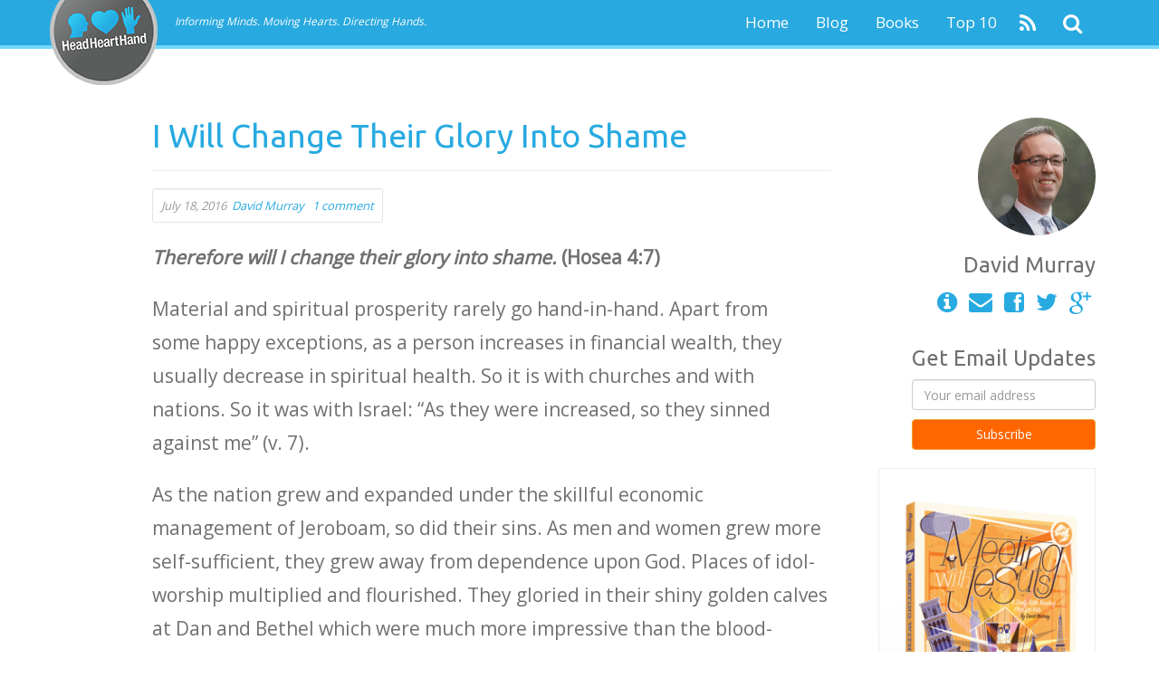

--- FILE ---
content_type: text/html; charset=UTF-8
request_url: https://headhearthand.org/blog/2016/07/18/i-will-change-their-glory-into-shame/
body_size: 10248
content:
<!doctype html>
<!--[if lt IE 7 ]> <html class="no-js ie6" lang="en-US"
	xmlns="http://www.w3.org/1999/xhtml" 
	xmlns:og="http://ogp.me/ns#" 
	xmlns:fb="http://www.facebook.com/2008/fbml" > <![endif]-->
<!--[if IE 7 ]>    <html class="no-js ie7" lang="en-US"
	xmlns="http://www.w3.org/1999/xhtml" 
	xmlns:og="http://ogp.me/ns#" 
	xmlns:fb="http://www.facebook.com/2008/fbml" > <![endif]-->
<!--[if IE 8 ]>    <html class="no-js ie8" lang="en-US"
	xmlns="http://www.w3.org/1999/xhtml" 
	xmlns:og="http://ogp.me/ns#" 
	xmlns:fb="http://www.facebook.com/2008/fbml" > <![endif]-->
<!--[if (gte IE 9)|!(IE)]><!--> <html class="no-js" lang="en-US"
	xmlns="http://www.w3.org/1999/xhtml" 
	xmlns:og="http://ogp.me/ns#" 
	xmlns:fb="http://www.facebook.com/2008/fbml" > <!--<![endif]-->
<head>

<meta charset="UTF-8" />
<meta name="viewport" content="width=device-width, user-scalable=no, initial-scale=1.0, minimum-scale=1.0, maximum-scale=1.0">
<meta http-equiv="X-UA-Compatible" content="IE=edge,chrome=1" />

<title>I will change their glory into shame | HeadHeartHand Blog</title>
        <link rel="icon" type="image/png" href="//headhearthand.org/uploads/2014/02/favicon.ico" />
    
<link rel="profile" href="http://gmpg.org/xfn/11" />
<link rel="pingback" href="https://headhearthand.org/eph24/xmlrpc.php" />

<link rel="alternate" type="application/rss+xml" title="HeadHeartHand Blog &raquo; Feed" href="https://headhearthand.org/feed/" />
<link rel="alternate" type="application/rss+xml" title="HeadHeartHand Blog &raquo; Comments Feed" href="https://headhearthand.org/comments/feed/" />
<link rel="alternate" type="application/rss+xml" title="HeadHeartHand Blog &raquo; I Will Change Their Glory Into Shame Comments Feed" href="https://headhearthand.org/blog/2016/07/18/i-will-change-their-glory-into-shame/feed/" />
<!-- This site is powered by Shareaholic - https://shareaholic.com -->
<script type='text/javascript' data-cfasync='false'>
  //<![CDATA[
    (function() {
      var shr = document.createElement('script');
      shr.setAttribute('data-cfasync', 'false');
      shr.src = '//dsms0mj1bbhn4.cloudfront.net/assets/pub/shareaholic.js';
      shr.type = 'text/javascript'; shr.async = 'true';
      shr.onload = shr.onreadystatechange = function() {
        var rs = this.readyState;
        if (rs && rs != 'complete' && rs != 'loaded') return;
        var site_id = '63b29a851e8d2b8ce639ce3d2a0954d3';
        var page_config = {"apps":{"share_buttons":{"get_share_counts":  function(url, services, cb) {
    Shareaholic.Utils.ajax({
      cache: true,
      cache_ttl: '1 minute',
      url: 'https://headhearthand.org/eph24/wp-admin/admin-ajax.php',
      data: { action: 'shareaholic_share_counts_api', url: url, services: services },
      success: function(res) {
        if(res && res.data) {
          cb(res.data, true);
        }
      }
    })
  }}}};
        try { Shareaholic.init(site_id, page_config); } catch (e) {}
      };
      var s = document.getElementsByTagName('script')[0];
      s.parentNode.insertBefore(shr, s);
    })();
  //]]>
</script>

<!-- Shareaholic Content Tags -->
<meta name='shareaholic:site_name' content='HeadHeartHand Blog' />
<meta name='shareaholic:language' content='en-US' />
<meta name='shareaholic:url' content='https://headhearthand.org/blog/2016/07/18/i-will-change-their-glory-into-shame/' />
<meta name='shareaholic:keywords' content='general' />
<meta name='shareaholic:article_published_time' content='2016-07-18T06:00:41+00:00' />
<meta name='shareaholic:article_modified_time' content='2023-05-28T19:18:25+00:00' />
<meta name='shareaholic:article_author_name' content='David Murray' />
<meta name='shareaholic:site_id' content='63b29a851e8d2b8ce639ce3d2a0954d3' />
<meta name='shareaholic:wp_version' content='7.4.0.8' />

<!-- Shareaholic Content Tags End -->
<link rel='stylesheet' id='tboot_shortcode_styles-css'  href='https://headhearthand.org/eph24/wp-content/plugins/bootstrap-wp-plugin-3-fa/includes/css/tboot_shortcodes_styles.css?ver=3.8.41' type='text/css' media='all' />
<link rel='stylesheet' id='jquery-ui-css'  href='https://headhearthand.org/eph24/wp-content/plugins/form-maker/css/jquery-ui-1.10.3.custom.css?ver=3.8.41' type='text/css' media='all' />
<link rel='stylesheet' id='jquery-ui-spinner-css'  href='https://headhearthand.org/eph24/wp-content/plugins/form-maker/css/jquery-ui-spinner.css?ver=3.8.41' type='text/css' media='all' />
<link rel='stylesheet' id='form_maker_calendar-jos-css'  href='https://headhearthand.org/eph24/wp-content/plugins/form-maker/css/calendar-jos.css?ver=3.8.41' type='text/css' media='all' />
<link rel='stylesheet' id='form_maker_frontend-css'  href='https://headhearthand.org/eph24/wp-content/plugins/form-maker/css/form_maker_frontend.css?ver=3.8.41' type='text/css' media='all' />
<link rel='stylesheet' id='bootstrap-styles-css'  href='https://headhearthand.org/eph24/wp-content/themes/strappress/admin/layouts/hhh.min.css?ver=3.0.3' type='text/css' media='all' />
<link rel='stylesheet' id='font-awesome-css'  href='https://headhearthand.org/eph24/wp-content/themes/strappress/css/font-awesome.min.css?ver=4.0.3' type='text/css' media='all' />
<link rel='stylesheet' id='magnific-css'  href='https://headhearthand.org/eph24/wp-content/themes/strappress/css/magnific.css?ver=0.9.4' type='text/css' media='all' />
<link rel='stylesheet' id='responsive-style-css'  href='https://headhearthand.org/eph24/wp-content/themes/hhh/style.css?ver=3.0.3' type='text/css' media='all' />
<link rel='stylesheet' id='mailchimp-for-wp-css'  href='https://headhearthand.org/eph24/wp-content/plugins/mailchimp-for-wp/assets/css/css.php?checkbox=1&#038;ver=1.5.4' type='text/css' media='all' />
<script type='text/javascript' src='https://headhearthand.org/eph24/wp-includes/js/jquery/jquery.js?ver=1.10.2'></script>
<script type='text/javascript' src='https://headhearthand.org/eph24/wp-includes/js/jquery/jquery-migrate.min.js?ver=1.2.1'></script>
<script type='text/javascript' src='https://maps.google.com/maps/api/js?sensor=false&#038;ver=3.8.41'></script>
<script type='text/javascript' src='https://headhearthand.org/eph24/wp-content/plugins/form-maker/js/if_gmap_front_end.js?ver=3.8.41'></script>
<script type='text/javascript' src='https://headhearthand.org/eph24/wp-content/plugins/form-maker/js/jelly.min.js?ver=3.8.41'></script>
<script type='text/javascript' src='https://headhearthand.org/eph24/wp-content/plugins/form-maker/js/file-upload.js?ver=3.8.41'></script>
<script type='text/javascript' src='https://headhearthand.org/eph24/wp-content/plugins/form-maker/js/calendar/calendar.js?ver=3.8.41'></script>
<script type='text/javascript' src='https://headhearthand.org/eph24/wp-content/plugins/form-maker/js/calendar/calendar_function.js?ver=3.8.41'></script>
<script type='text/javascript' src='https://headhearthand.org/eph24/wp-content/themes/strappress/js/responsive-modernizr.js?ver=2.5.3'></script>
<script type='text/javascript' src='https://headhearthand.org/eph24/wp-content/themes/strappress/js/magnific.min.js?ver=0.9.4'></script>
<script type='text/javascript' src='https://headhearthand.org/eph24/wp-includes/js/comment-reply.min.js?ver=3.8.41'></script>
<script type='text/javascript' src='https://headhearthand.org/eph24/wp-content/themes/strappress/js/jquery.isotope.min.js?ver=3.8.41'></script>
<script type='text/javascript' src='https://headhearthand.org/eph24/wp-content/themes/strappress/js/bootstrap.js?ver=3.8.41'></script>
<script type='text/javascript' src='https://headhearthand.org/eph24/wp-content/themes/strappress/js/strap-extras.js?ver=3.8.41'></script>
<link rel="EditURI" type="application/rsd+xml" title="RSD" href="https://headhearthand.org/eph24/xmlrpc.php?rsd" />
<link rel="wlwmanifest" type="application/wlwmanifest+xml" href="https://headhearthand.org/eph24/wp-includes/wlwmanifest.xml" /> 
<link rel='prev' title='Check out' href='https://headhearthand.org/blog/2016/07/18/check-out-931/' />
<link rel='next' title='Check out' href='https://headhearthand.org/blog/2016/07/19/check-out-932/' />
<meta name="generator" content="WordPress 3.8.41" />
<link rel='shortlink' href='https://headhearthand.org/?p=24416' />
	<script type="text/javascript">
		MPSLCore = {
			'path': "https://headhearthand.org/eph24/wp-content/plugins/motopress-slider-lite/motoslider_core/",
			'version': "1.1.7"
		};
	</script>
    <script type="text/javascript">
    // <![CDATA[
    jQuery(document).ready(function($){
        $("a[rel='magnific']").magnificPopup({
                type:'image'
        });
    });  
    // ]]>
    </script>
<!-- Custom CSS -->
<style type="text/css">
body{background-color: ffffff;}header { background: ;}body { padding-top: 70px; } body.admin-bar .navbar {position:fixed; top: 28px; z-index: 1000; height: 40px;}.navbar {background-color: #28a9df !important;}.dropdown-menu > li > a:hover, .dropdown-menu > li > a:focus {color: #ededed !important;}.jumbotron {background-color: #ffffff !important;}.breadcrumb {background-color: #ffffff !important;}.well {background-color: #ffffff !important;}.navbar-brand { font-weight: normal; }.navbar-nav > li > a, .dropdown-menu > li > a { font-weight: normal; }
</style><!-- Google Fonts --><link href='//fonts.googleapis.com/css?family=Open Sans' rel='stylesheet' type='text/css'><link href='//fonts.googleapis.com/css?family=Ubuntu' rel='stylesheet' type='text/css'><!-- Custom Typography --><style type="text/css">body{font-family:'Open Sans'; }h1,h2,h3,h4,h5,h6, .hp-highlight h3 {font-family:'Ubuntu'; }</style>
<!-- All in One SEO Pack 2.1.5 by Michael Torbert of Semper Fi Web Design[1003,1072] -->
<meta name="description" content="How easily God can change your glory into your shame. So glory not in your children, your career, your church, or your nation." />

<link rel="canonical" href="https://headhearthand.org/blog/2016/07/18/i-will-change-their-glory-into-shame/" />
<meta property="og:title" content="I will change their glory into shame | HeadHeartHand Blog" />
<meta property="og:type" content="article" />
<meta property="og:url" content="https://headhearthand.org/blog/2016/07/18/i-will-change-their-glory-into-shame/" />
<meta property="og:image" content="http://headhearthand.org/uploads/2014/05/hhh_fb-share.png" />
<meta property="og:site_name" content="HeadHeartHand Blog" />
<meta property="og:description" content="How easily God can change your glory into your shame. So glory not in your children, your career, your church, or your nation." />
<meta name="twitter:card" content="summary" />
<meta name="twitter:description" content="How easily God can change your glory into your shame. So glory not in your children, your career, your church, or your nation." />
<!-- /all in one seo pack -->
<style type="text/css" id="custom-background-css">
body.custom-background { background-color: #ffffff; }
</style>
 

<!-- Respond.js IE8 support of HTML5 elements and media queries -->
    <!--[if lt IE 9]>
      <script src="https://headhearthand.org/eph24/wp-content/themes/strappress/js/respond.min.js"></script>
<![endif]-->

</head>

<body class="single single-post postid-24416 single-format-standard custom-background">

    <div id="page-wrap">
                 
         
        <header id="siteNav" class="navbar navbar-default  navbar-fixed-top">
   
    
        <div class="container">
            <nav role="navigation">
               <!-- .navbar-toggle is used as the toggle for collapsed navbar content -->
                <div class="navbar-header">
                    <button type="button" class="navbar-toggle" data-toggle="collapse" data-target=".navbar-responsive-collapse">
                      <span class="icon-bar"></span>
                      <span class="icon-bar"></span>
                      <span class="icon-bar"></span>
                    </button>

                                       <a class="navbar-brand" href="https://headhearthand.org/" title="HeadHeartHand Blog" rel="home">
                        <img src="//headhearthand.org/uploads/2014/02/hhh-logo.png" alt="HeadHeartHand Blog" />
                    </a>
                    <span class="tagline visible-md visible-lg"> Informing Minds. Moving Hearts. Directing Hands.</span>
                                    </div>
            

                <ul class="nav navbar-nav navbar-right hidden-xs" style="margin-left: 10px;">
                                    <li>
                    <a href="http://feeds.feedburner.com/headhearthandblog" target="_blank"><span class="fa fa-rss fa-lg"></span></a>
                  </li>
                                    <li>
                    <a href="#" id="searchPopover" title="Search" data-placement="bottom"><span class="fa fa-search fa-lg"></span></a>
                                      </li>
                                  </ul>

                <div class="navbar-collapse collapse navbar-responsive-collapse">
        		    <ul id="menu-main-nav-refresh" class="nav navbar-nav navbar-right"><li id="menu-item-20110" class="menu-item menu-item-type-custom menu-item-object-custom menu-item-home menu-item-20110"><a href="https://headhearthand.org">Home</a></li>
<li id="menu-item-16696" class="menu-item menu-item-type-custom menu-item-object-custom menu-item-16696"><a href="https://headhearthand.org/blog">Blog</a></li>
<li id="menu-item-16697" class="menu-item menu-item-type-post_type menu-item-object-page menu-item-16697"><a href="https://headhearthand.org/books">Books</a></li>
<li id="menu-item-17391" class="menu-item menu-item-type-custom menu-item-object-custom menu-item-17391"><a href="https://headhearthand.org/top-10">Top 10</a></li>
</ul>
                                

                </div>

            </nav>

        </div>
        
           
 
    </header><!-- end of header -->
        
	    
    <div class="container">
        <div id="wrapper" class="clearfix">
    
    
<div class="row">
        <div class="col-sm-12 col-md-8 col-md-offset-1">

        <div id="content">
        

		
        
         
          
          
            <article id="post-24416" class="post-24416 post type-post status-publish format-standard hentry category-general">
                <header class="page-header">
                <h1 class="page-title">I Will Change Their Glory Into Shame</h1>
                </header>

                                  <section class="post-meta row">
                    <div class="col-md-12">
                      <span class="well well-sm">
                        <span class="text-muted">
                          <em>July 18, 2016&nbsp;&nbsp;<a href="https://headhearthand.org/blog/author/davidprts/" title="View all posts by David Murray">David Murray</a></em>&nbsp;&nbsp;
                                                        <em><a href="https://headhearthand.org/blog/2016/07/18/i-will-change-their-glory-into-shame/#comments" title="Comment on I Will Change Their Glory Into Shame"><span class="dsq-postid" rel="24416 http://headhearthand.org/?p=24416">1 comment</span></a></em>
                                                  </span>
                      </span>
                    </div>
                  </section><!-- end of .post-meta -->
                                                 
                <section class="post-entry">
                    <p><strong><i>Therefore will I change their glory into shame. </i>(Hosea 4:7)</strong></p>
<p>Material and spiritual prosperity rarely go hand-in-hand. Apart from some happy exceptions, as a person increases in financial wealth, they usually decrease in spiritual health. So it is with churches and with nations. So it was with Israel: “As they were increased, so they sinned against me” (v. 7).</p>
<p>As the nation grew and expanded under the skillful economic management of Jeroboam, so did their sins. As men and women grew more self-sufficient, they grew away from dependence upon God. Places of idol-worship multiplied and flourished. They gloried in their shiny golden calves at Dan and Bethel which were much more impressive than the blood-stained temple at Jerusalem! And what about our priests and our ceremonies?</p>
<p>“I will change their glory into shame.” God zeroes in on what they especially boasted of and gloried in. He targets what was the greatest source of their pride—their man-made religion—and warns, “I will turn their glory into shame.” God can take what is the greatest source of pride and turn it into our shame. Hanging Haman, grass-eating Nebuchadnezzar, and worm-eaten Herod testify loudly to God’s abilities in this area.</p>
<p>Do you glory in your beauty? God can take glamorous supermodels and change them into bald models of the latest sackcloth (Isa. 3:16–24). How many beautiful women are in hell, their glory turned into their shame. Do you glory in your wisdom? God says, “I will destroy the wisdom of the wise, and will bring to nothing the understanding of the prudent” (1 Cor. 1:19). How many clever men are in hell lamenting the glory they gave to their now shamed degrees.</p>
<p>How easily God can change your glory into your shame. So glory not in your children, your career, your church, or your nation. “But let him that glories glory in this, that he understands and knows me, that I am the LORD which exercise lovingkindness, judgment, and righteousness, in the earth: for in these things I delight, says the Lord” (Jer. 9:24).</p>
<p>How easily God can turn your shame into glory. He can take you from the lowest and most shameful condition and, through the grace of the Lord Jesus, transform you from glory to glory (2 Cor. 3:18).</p>
<div class='shareaholic-canvas' data-app-id='5324594' data-app='share_buttons' data-title='I Will Change Their Glory Into Shame' data-link='https://headhearthand.org/blog/2016/07/18/i-will-change-their-glory-into-shame/' data-summary='How easily God can change your glory into your shame. So glory not in your children, your career, your church, or your nation. “But let him that glories glory in this, that he understands and knows me, that I am the LORD.'></div>                    
                                        
                    
                    
                    <nav class="post-navs">
                      <ul class="nav nav-pills">
                        <li><a href="https://headhearthand.org/blog/2016/07/18/check-out-931/" rel="prev">&#8249; Previous</a></li>
                        <li><a href="https://headhearthand.org/blog/2016/07/19/check-out-932/" rel="next">Next &#8250;</a></li>
                      </ul>
                    </nav>


                </section><!-- end of .post-entry -->

                                
                <footer class="article-footer">
                                        
                    <div class="post-data">
    				      
                    </div><!-- end of .post-data --> 
                                     </footer>           
            </article><!-- end of #post-24416 -->
            
			
<div id="disqus_thread">
                    <div id="dsq-content">


            <ul id="dsq-comments">
                    <li class="comment even thread-even depth-1" id="dsq-comment-49437">
        <div id="dsq-comment-header-49437" class="dsq-comment-header">
            <cite id="dsq-cite-49437">
                <span id="dsq-author-user-49437">Homeschool on the Croft</span>
            </cite>
        </div>
        <div id="dsq-comment-body-49437" class="dsq-comment-body">
            <div id="dsq-comment-message-49437" class="dsq-comment-message"><p>How solemn&#8230;.</p>
</div>
        </div>

    </li><!-- #comment-## -->
            </ul>


        </div>

    </div>

<script type="text/javascript">
/* <![CDATA[ */
    var disqus_url = 'https://headhearthand.org/blog/2016/07/18/i-will-change-their-glory-into-shame/';
    var disqus_identifier = '24416 http://headhearthand.org/?p=24416';
    var disqus_container_id = 'disqus_thread';
    var disqus_domain = 'disqus.com';
    var disqus_shortname = 'headhearthand';
    var disqus_title = "I Will Change Their Glory Into Shame";
        var disqus_config = function () {
        var config = this; // Access to the config object
        config.language = '';

        /*
           All currently supported events:
            * preData — fires just before we request for initial data
            * preInit - fires after we get initial data but before we load any dependencies
            * onInit  - fires when all dependencies are resolved but before dtpl template is rendered
            * afterRender - fires when template is rendered but before we show it
            * onReady - everything is done
         */

        config.callbacks.preData.push(function() {
            // clear out the container (its filled for SEO/legacy purposes)
            document.getElementById(disqus_container_id).innerHTML = '';
        });
                config.callbacks.onReady.push(function() {
            // sync comments in the background so we don't block the page
            var script = document.createElement('script');
            script.async = true;
            script.src = '?cf_action=sync_comments&post_id=24416';

            var firstScript = document.getElementsByTagName( "script" )[0];
            firstScript.parentNode.insertBefore(script, firstScript);
        });
                    };
/* ]]> */
</script>

<script type="text/javascript">
/* <![CDATA[ */
    var DsqLocal = {
        'trackbacks': [
        ],
        'trackback_url': "https:\/\/headhearthand.org\/blog\/2016\/07\/18\/i-will-change-their-glory-into-shame\/trackback\/"    };
/* ]]> */
</script>

<script type="text/javascript">
/* <![CDATA[ */
(function() {
    var dsq = document.createElement('script'); dsq.type = 'text/javascript';
    dsq.async = true;
    dsq.src = '//' + disqus_shortname + '.' + 'disqus.com' + '/embed.js?pname=wordpress&pver=2.74';
    (document.getElementsByTagName('head')[0] || document.getElementsByTagName('body')[0]).appendChild(dsq);
})();
/* ]]> */
</script>
            
         

        
	      
      
        </div><!-- end of #content -->
    </div>

    <style>
        /* uncomment if want to affix sidebar
    @media (min-width: 992px) {
        .sidebar {
            width: 263px;
        }
        .sidebar.affix {
            position: fixed;
            top: 70px;
        }
        .sidebar.affix-bottom {
            position: absolute;
            bottom: 160px;
        }
        .sidebar.affix-bottom .textwidget {
            margin: 0;
        }
    }
    @media (max-width: 991px) {
        .sidebar.affix {
            position: relative;
            display: block;
        }
    }*/
    </style>
    <div class="col-md-3">
        <aside id="widgets" class="sidebar hidden-xs hidden-sm">

            
            <div id="widgets">
                <ul>
                    <li class="textwidget">
                        <div class="clearfix"><img src="/uploads/2017/12/david-murray_profile.jpg" class="img-circle pull-right" style="width: 130px; height: 130px" /></div>
                <h3 class="text-right">David Murray</h3>
                

                <ul class="pull-right list-inline social-icons" style="margin-bottom: 10px; padding: 5px 0px;">
                    <li><a href="http://about.me/davidpmurray/" target="_blank"><i class="fa fa-info-circle fa-2x"></i></a></li>
                    <li><a href="mailto:info@headhearthand.org" target="_blank"><i class="fa fa-envelope fa-2x"></i></a></li>
                    <li><a href="http://www.facebook.com/davidprts" target="_blank"><i class="fa fa-facebook-square fa-2x"></i></a></li>
                    <li><a href="http://twitter.com/davidpmurray" target="_blank"><i class="fa fa-twitter fa-2x"></i></a></li>
                    <li><a href="https://plus.google.com/113070390211264624134" target="_blank"><i class="fa fa-google-plus fa-2x"></i></a>
                    </li>
                </ul>

                <div class="clearfix pull-right">
                    
<!-- Form by MailChimp for WordPress plugin v1.5.4 - http://dannyvankooten.com/mailchimp-for-wordpress/ -->
<form method="post" action="https://headhearthand.org/blog/2016/07/18/i-will-change-their-glory-into-shame/" id="mc4wp-form-1" class="form mc4wp-form "><div class="side-mc">
    <div>
        <h3>Get Email Updates</h3>
        <input type="email" id="mc4wp_email" class="form-control" name="EMAIL" required placeholder="Your email address" />
    </div>
    <div>
        <input type="submit" class="btn btn-warning btn-block" style="background-color:#FF6600;" value="Subscribe" />
    </div>
</div>
<textarea name="_mc4wp_required_but_not_really" style="display: none;"></textarea><input type="hidden" name="_mc4wp_form_submit" value="1" /><input type="hidden" name="_mc4wp_form_instance" value="1" /><input type="hidden" name="_mc4wp_form_nonce" value="afb6af82e9" /></form>
<!-- / MailChimp for WP Plugin -->
                </div>

                <div class="clearfix pull-right">
                    <a href="https://amzn.to/2yhfWbY" target="_blank"><img src="/uploads/2020/04/meeting-jesus-book.jpg" alt="Meeting with Jesus by David Murray" width=240 height=367 style="border: 1px solid #eee; margin-bottom: 15px;"
                        /></a>
                </div>

                <div class="clearfix pull-right">
                    <a href="https://amzn.to/3erbvf8" target="_blank"><img src="/uploads/2020/04/exploring-together-book.jpg" alt="Exploring the Bible Together by David Murray" width=240 height=367 style="border: 1px solid #eee; margin-bottom: 15px;"
                        /></a>
                </div>

                <div class="clearfix pull-right">
                    <a href="https://amzn.to/3bcrQlZ" target="_blank"><img src="/uploads/2020/04/why-feeling-book.jpg" alt="Why Am I Feeling Like This? by David Murray" width=240 height=367 style="border: 1px solid #eee; margin-bottom: 15px;"
                        /></a>
                </div>

                <div class="clearfix pull-right">
                    <a href="https://amzn.to/3bdCY1V" target="_blank"><img src="/uploads/2020/04/why-feeling-teen-book.jpg" alt="Why is My Teenager Feeling Like This? by David Murray" width=240 height=367 style="border: 1px solid #eee; margin-bottom: 15px;"
                        /></a>
                </div>

                <div class="clearfix pull-right">
                    <a href="http://headhearthand.org/bibleexplorer"><img src="/uploads/2017/09/Blog-sidebar-pic.jpg" alt="Exploring the Bible by David Murray" width=240 height=367 style="border: 1px solid #eee; margin-bottom: 15px;"
                        /></a>
                </div>

                <div class="clearfix pull-right">
                    <a href="http://amzn.to/2gQ4wzU" target="_blank"><img src="/uploads/2017/10/Refresh-3d-cover-Murray.jpg" alt="Refresh by Shona and David Murray" width=240 height=367 style="border: 1px solid #eee; margin-bottom: 15px;"
                        /></a>
                </div>

                <div class="clearfix pull-right">
                    <a href="https://www.amazon.com/Reset-Living-Grace-Paced-Burnout-Culture/dp/1433555182/ref=as_li_ss_tl?s=books&ie=UTF8&qid=1488503872&sr=1-1&keywords=reset+murray&linkCode=sl1&tag=headhearthand-20&linkId=25d79c5af501f9538cefa86a9f803062" target="_blank"><img src="/uploads/2017/03/Reset-Mock-for-Murray.jpg" alt="Reset by David Murray" width=240 height=367 style="border: 1px solid #eee; margin-bottom: 15px;"
                        /></a>
                </div>

                <div class="clearfix pull-right">
                    <a href="http://headhearthand.org/resetresources"><img src="/uploads/2017/04/reset-resources.jpg" alt="Reset Resources" width=240 height=367 style="border: 1px solid #eee; margin-bottom: 15px;"
                        /></a>
                </div>

                <div class="clearfix pull-right">
                    <a href="http://headhearthand.org/top-10"><img src="/uploads/2014/06/Top-10.png" alt="Top 10 Books" width=240 height=367 style="border: 1px solid #eee; margin-bottom: 15px;"
                        /></a>
                </div>

                <div class="clearfix pull-right">
                    <a href="http://amzn.to/1WDLEDf"><img src="/uploads/2013/07/Jesus-on-Every-Page-3D-e1461094275872.jpg" alt="Jesus on Every Page" width=240
                            height=367 style="border: 1px solid #eee; margin-bottom: 15px;" /></a>
                </div>

                <div class="clearfix pull-right">
                    <a href="http://amzn.to/1rgoAPs"><img src="/uploads/2015/01/Happy-Christian-icon.jpg" alt="The Happy Christian" width=240 height=367 style="border: 1px solid #eee; margin-bottom: 15px;"
                        /></a>
                </div>

                <div class="clearfix pull-right">
                    <a href="http://amzn.to/20UTEjM"><img src="/uploads/2013/01/christians-get-depressed-too-001-copy.jpg" alt="Christians Get Depressed Too"
                            width=240 height=367 style="border: 1px solid #000; margin-bottom: 15px;" /></a>
                </div>

                <div class="clearfix pull-right">
                    <a href="http://www.amazon.com/How-Sermons-Work-David-Murray/dp/0852347480/ref=as_li_ss_tl?ie=UTF8&qid=1461108622&sr=8-1&keywords=How+sermons+work&linkCode=ll1&tag=headhearthand-20&linkId=de96850c7ca156648c395fa6e33ebd75"><img src="/uploads/2013/01/How-sermons-work-1.gif" alt="eBooks" width=240 height=367 style="border: 1px solid #eee; margin-bottom: 15px;"
                        /></a>
                </div>
            </div>
                                </aside>
        <!-- end of widgets -->
    </div>
    <!-- end of .span3 -->
    </div>
    <!-- end of .col-lg-9 --></div><!-- end of wrapper-->


</div><!-- end of container -->

</div><!-- /#page-wrap -->

<footer id="footer" class="clearfix">
  <div class="container">

    <img src="/uploads/2014/02/hhh-footer.png" width="125" alt="HeadHeartHand" class="center-block" />
    <p class="text-center">
              &copy; Copyright 2026 HeadHeartHand Blog            <br />All Rights Reserved.
    </p>

  </div> <!-- end container --> 
</footer><!-- end #footer -->

    <script type="text/javascript">
    // <![CDATA[
        var disqus_shortname = 'headhearthand';
        (function () {
            var nodes = document.getElementsByTagName('span');
            for (var i = 0, url; i < nodes.length; i++) {
                if (nodes[i].className.indexOf('dsq-postid') != -1) {
                    nodes[i].parentNode.setAttribute('data-disqus-identifier', nodes[i].getAttribute('rel'));
                    url = nodes[i].parentNode.href.split('#', 1);
                    if (url.length == 1) url = url[0];
                    else url = url[1]
                    nodes[i].parentNode.href = url + '#disqus_thread';
                }
            }
            var s = document.createElement('script'); s.async = true;
            s.type = 'text/javascript';
            s.src = '//' + 'disqus.com/forums/' + disqus_shortname + '/count.js';
            (document.getElementsByTagName('HEAD')[0] || document.getElementsByTagName('BODY')[0]).appendChild(s);
        }());
    //]]>
    </script>
<script>
  (function(i,s,o,g,r,a,m){i['GoogleAnalyticsObject']=r;i[r]=i[r]||function(){
  (i[r].q=i[r].q||[]).push(arguments)},i[r].l=1*new Date();a=s.createElement(o),
  m=s.getElementsByTagName(o)[0];a.async=1;a.src=g;m.parentNode.insertBefore(a,m)
  })(window,document,'script','//www.google-analytics.com/analytics.js','ga');

  ga('create', 'UA-17593796-2', 'headhearthand.org');
  ga('send', 'pageview');

</script><script type='text/javascript' src='https://headhearthand.org/eph24/wp-includes/js/jquery/ui/jquery.ui.widget.min.js?ver=1.10.3'></script>
<script type='text/javascript' src='https://headhearthand.org/eph24/wp-includes/js/jquery/ui/jquery.ui.core.min.js?ver=1.10.3'></script>
<script type='text/javascript' src='https://headhearthand.org/eph24/wp-includes/js/jquery/ui/jquery.ui.mouse.min.js?ver=1.10.3'></script>
<script type='text/javascript' src='https://headhearthand.org/eph24/wp-includes/js/jquery/ui/jquery.ui.slider.min.js?ver=1.10.3'></script>
<script type='text/javascript' src='https://headhearthand.org/eph24/wp-includes/js/jquery/ui/jquery.ui.button.min.js?ver=1.10.3'></script>
<script type='text/javascript' src='https://headhearthand.org/eph24/wp-includes/js/jquery/ui/jquery.ui.spinner.min.js?ver=1.10.3'></script>
<script type='text/javascript' src='https://headhearthand.org/eph24/wp-includes/js/jquery/ui/jquery.ui.effect.min.js?ver=1.10.3'></script>
<script type='text/javascript' src='https://headhearthand.org/eph24/wp-includes/js/jquery/ui/jquery.ui.effect-shake.min.js?ver=1.10.3'></script>
<script type='text/javascript' src='https://headhearthand.org/eph24/wp-content/themes/strappress/js/responsive-scripts.js?ver=1.1.0'></script>
<script type='text/javascript' src='https://headhearthand.org/eph24/wp-content/themes/strappress/js/responsive-plugins.js?ver=1.1.0'></script>

<div id="mailFormContent" style="display:none;">

<!-- Form by MailChimp for WordPress plugin v1.5.4 - http://dannyvankooten.com/mailchimp-for-wordpress/ -->
<form method="post" action="https://headhearthand.org/blog/2016/07/18/i-will-change-their-glory-into-shame/" id="mc4wp-form-2" class="form mc4wp-form "><div class="side-mc">
    <div>
        <h3>Get Email Updates</h3>
        <input type="email" id="mc4wp_email" class="form-control" name="EMAIL" required placeholder="Your email address" />
    </div>
    <div>
        <input type="submit" class="btn btn-warning btn-block" style="background-color:#FF6600;" value="Subscribe" />
    </div>
</div>
<textarea name="_mc4wp_required_but_not_really" style="display: none;"></textarea><input type="hidden" name="_mc4wp_form_submit" value="1" /><input type="hidden" name="_mc4wp_form_instance" value="2" /><input type="hidden" name="_mc4wp_form_nonce" value="afb6af82e9" /></form>
<!-- / MailChimp for WP Plugin -->
</div>

<div id="searchFormContent" style="display:none;">
    <form role="search" method="get" id="searchform" action="https://headhearthand.org/">
      <div class="row">
        <div class="col-sm-8">
          <input name="s" id="s" type="text" class="form-control" placeholder="Enter Your Search" />
        </div>
        <div class="col-sm-4">
          <input type="submit" class="btn btn-warning btn-block" value="Go" />
        </div>
      </div>
    </form>
</div>

<script type="text/javascript">
  jQuery(document).ready( function($) {
    $('.pop-pop').popover({
      container: 'body',
      html: true,
      template: '<div class="popover"><h3 class="popover-title"></h3><div class="popover-content"></div></div>'
    })
    .click( function(e) {
        e.preventDefault();
    });
    
    $('#mailPopover').popover({
      container: 'body',
      content: $('#mailFormContent').html(),
      html: true,
      template: '<div class="popover popover-mail"><h3 class="popover-title"></h3><div class="popover-content"></div></div>'
    })
    .click( function(e) {
        $('#searchPopover').popover('hide');
        e.preventDefault();
    });

    $('#searchPopover').popover({
      container: 'body',
      content: $('#searchFormContent').html(),
      html: true,
      template: '<div class="popover"><h3 class="popover-title"></h3><div class="popover-content"></div></div>'
    })
    .click( function(e) {
        $('#mailPopover').popover('hide');
        e.preventDefault();
    });

    // fix for responsive videos
    $("iframe[src*='vimeo.com']").wrap("<div class='video-container'>");

  });
</script>
<script id="twitter-wjs" type="text/javascript" async defer src="//platform.twitter.com/widgets.js"></script>

</body>
</html>